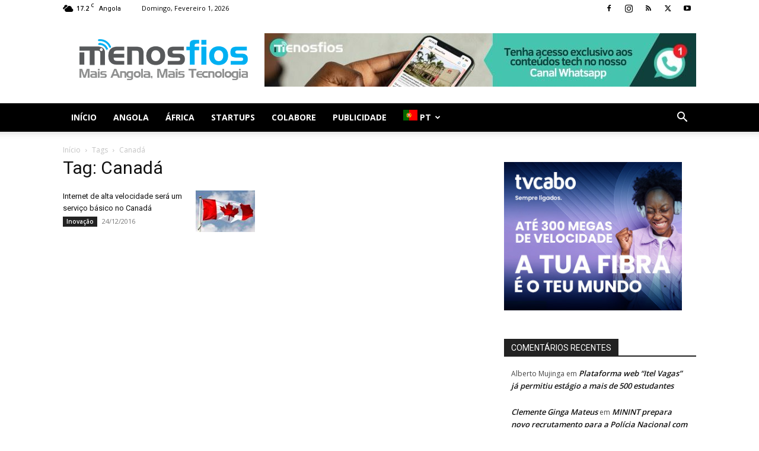

--- FILE ---
content_type: text/html; charset=utf-8
request_url: https://www.google.com/recaptcha/api2/aframe
body_size: 267
content:
<!DOCTYPE HTML><html><head><meta http-equiv="content-type" content="text/html; charset=UTF-8"></head><body><script nonce="lssGgxbzqQ5-BlQaQmkjqw">/** Anti-fraud and anti-abuse applications only. See google.com/recaptcha */ try{var clients={'sodar':'https://pagead2.googlesyndication.com/pagead/sodar?'};window.addEventListener("message",function(a){try{if(a.source===window.parent){var b=JSON.parse(a.data);var c=clients[b['id']];if(c){var d=document.createElement('img');d.src=c+b['params']+'&rc='+(localStorage.getItem("rc::a")?sessionStorage.getItem("rc::b"):"");window.document.body.appendChild(d);sessionStorage.setItem("rc::e",parseInt(sessionStorage.getItem("rc::e")||0)+1);localStorage.setItem("rc::h",'1769986788814');}}}catch(b){}});window.parent.postMessage("_grecaptcha_ready", "*");}catch(b){}</script></body></html>